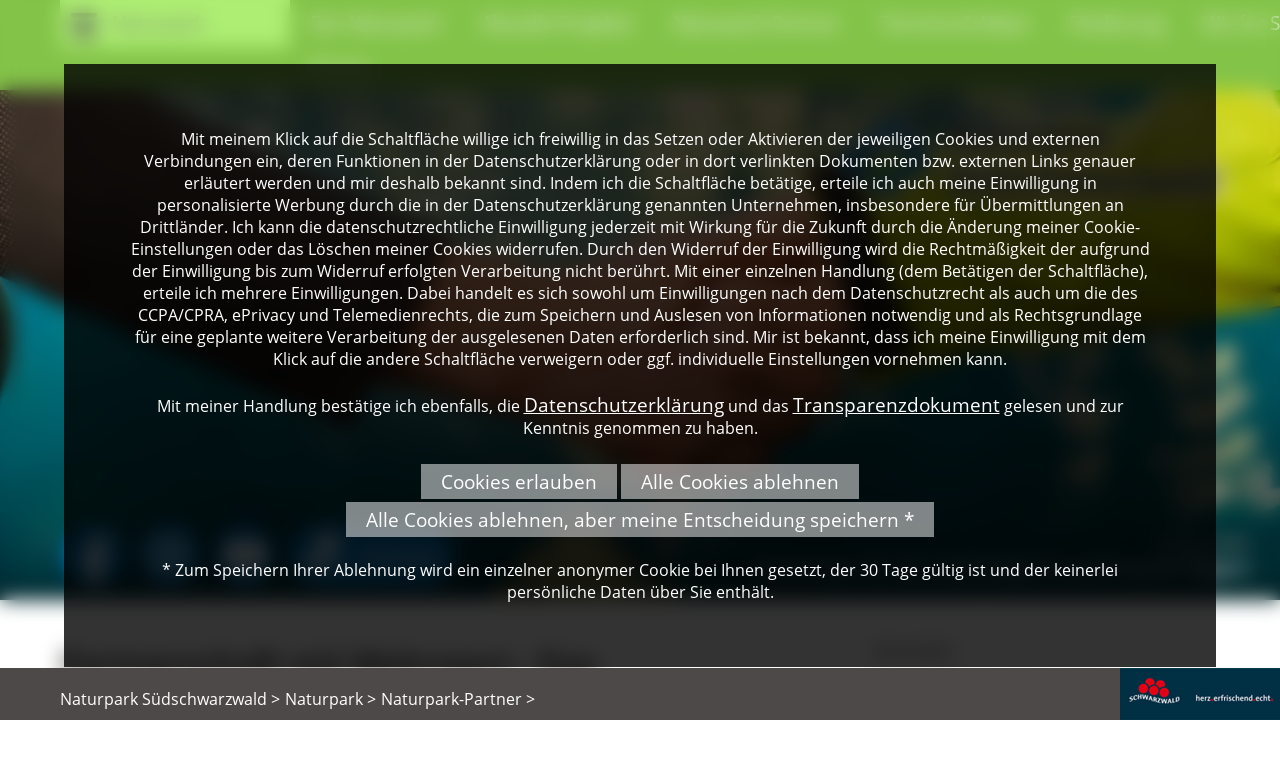

--- FILE ---
content_type: text/html; charset=iso-8859-1
request_url: https://naturpark-suedschwarzwald.de/de/freizeit-sport/naturpark-partnerbetriebe.php
body_size: 9405
content:
<!DOCTYPE html>

<html lang="de"
      dir="ltr">

<head>
<base target="_self">

<link rel="stylesheet" type="text/css" href="/css/fonts.css?v=16644408"> 
<link rel="stylesheet" type="text/css" href="/css/standard.css?v=16644408">

		
		
		<meta name="description" content="Kern der Partnerschaften ist das gemeinsame Engagement f&uuml;r eine nachhaltige Entwicklung der Region und eine intensive beiderseitige Kommunikation der Partnerschaft.">
<meta name="keywords" content="partner,programm,netzwerk,naturpark,s&uuml;dschwarzwald,schwarzwald,naturschutz,s&uuml;dlicher">
<meta name="viewport" content="width=device-width, initial-scale=1">
<meta name="format-detection" content="telephone=no">
<meta name="theme-color" content="#83C348">
<meta name="robots" content="all">

<title>Naturpark-Partner - Gemeinsam die nachhaltige Entwicklung in der Region voranbringen</title>
<script src="/scripts/prototype.js"></script>
<script src="/scripts/scriptaculous.js?load=effects,builder"></script>
<script src="/scripts/lightbox.js"></script>
<script src="/scripts/4wsmaster.js"></script>
<script src="/scripts/openstreetmap-support.js.php"></script>
</head>

<body>
<div id="mobile_nav">
<a href="/"><img alt="Startseite" title="Startseite" width="40" height="39" src="/clips/mobile_home.png"></a>
<a href="/de/kontakt/"><img alt="zum Kontaktformular" title="zum Kontaktformular" width="40" height="39" src="/clips/mobile_contact.png"></a>
<a href="tel:+497676933610"><img alt="Telefon" title="Telefon" width="40" height="39" src="/clips/mobile_phone.png" ></a>
<a href="https://www.naturpark-suedschwarzwald.de/p/naturpark-finanziell-unterstuetzen" title="zu unseren Spendenmöglichkeiten"><img alt="Icon Spenden" title="Jetzt Spenden" width="40" height="40"  src="/clips/spende_icon.svg"></a>
<a href="https://de-de.facebook.com/NaturparkSuedschwarzwald/" target="_blank" rel="noopener" title="zum Facebook Angebot des Naturpark Südschwarzwalds"><img alt="Icon Facebook" title="" width="40" height="40" src="/clips/social_facebook.png"></a>
<a href="https://www.instagram.com/naturparksuedschwarzwald/" target="_blank" rel="noopener" title="zum Instagram Angebot des Naturpark Südschwarzwalds"><img alt="Icon Instagram" title="" width="40" height="40" src="/clips/social_instagram.png"></a>
<a href="https://www.youtube.com/channel/UCM4JgLEi0Mcv_y9v_BK3z0Q" target="_blank" rel="noopener" title="zum Youtube Angebot des Naturpark Südschwarzwalds"><img alt="Icon Youtube" title="" width="40" height="40"  src="/clips/mobile_youtube.png"></a>
<a href="/de/mobile_menu/"><img alt="zum Menü" title="zum Menü" width="40" height="39" src="/clips/mobile_menu.png" id="mobile_m"></a>
<div class="clear"></div>
</div>

<div id="headmenu_container"><div id="headmenu">
<div id="rootmenu"><ul><li><a href="/de/naturpark/"><img alt="" title="" width="27" height="25" src="/clips/menu.png" style="vertical-align: middle;margin-right: 10px;"> Naturpark</a><ul><li><a href="/de/naturpark/">Naturpark</a></li><li><a href="/de/freizeit-sport/">Freizeit & Sport</a></li><li><a href="/de/natur-kultur/">Natur</a></li><li><a href="/p/kultur">Kultur</a></li><li><a href="/de/wissen-erleben/">Wissen erleben</a></li><li><a href="/p/essen-trinken">Essen & Trinken</a></li></ul></li></ul></div><div id="headmenu2">
<ul><li><a href="/p/der-naturpark" data-top="1"  style="border: 0px !important;">Der Naturpark</a>
<ul>
<li><a href="/p/auszeichnungen" >
Auszeichnungen</a></li><li><a href="/de/naturpark-jubilaeum-2024/" >
25 Jahre - Jubil&auml;um 2024</a></li><li><a href="/p/aufgaben-und-ziele" >
Aufgaben, Ziele, Projekte</a></li><li><a href="/p/naturpark-plan" >
Naturpark-Plan 2025</a></li><li><a href="/p/die-sdgs-in-der-naturpark-arbeit" >
Die SDGs in der Naturpark-Arbeit</a></li><li><a href="/p/bne-zertifizierung-1" >
BNE-Zertifizierung</a></li><li><a href="/de/orte/" >
Mitglieder &amp; Gemeinden</a></li><li><a href="/p/sponsoren-und-partner" >
Sponsoren und Partner</a></li><li><a href="/de/karte/" >
Karte</a></li><li><a href="/p/naturparke" >
Naturparke</a></li></ul>
</li><li><a href="/p/aktuelle-projekte" data-top="1" >Aktuelle Projekte</a>
</li><li><a href="/de/freizeit-sport/naturpark-partnerbetriebe.php" data-top="1"  class="active">Naturpark-Partner</a>
</li><li><a href="/de/aktuelles/" data-top="1" >Termine &amp; News</a>
<ul>
<li><a href="/de/veranstaltungen/" >
Veranstaltungen</a></li><li><a href="/de/veranstaltungen/dauerveranstaltungen.php" >
Sonder- / Dauerausstellungen</a></li><li><a href="/de/naturpark-jubilaeum-2024/" >
25 Jahre - Jubil&auml;um 2024</a></li></ul>
</li><li><a href="/p/foerderung" data-top="1" >F&ouml;rderung</a>
</li><li><a href="/p/wir-fuer-sie" data-top="1" >Wir f&uuml;r Sie</a>
<ul>
<li><a href="/de/kontakt/" >
Kontaktformular</a></li><li><a href="/p/geschaeftsstelle" >
Gesch&auml;ftsstelle</a></li><li><a href="/p/stellenangebote" >
Stellenangebote</a></li><li><a href="/de/themen/" >
Themen</a></li><li><a href="/de/anfahrt/" >
Anreise</a></li><li><a href="/p/nachhaltigkeit" >
Nachhaltigkeit</a></li><li><a href="/p/downloadbereich" >
Downloadbereich</a></li><li><a href="/p/literatur" >
Literatur</a></li><li><a href="/de/impressum/" >
Impressum</a></li><li><a href="/p/datenschutz" >
Datenschutz</a></li><li><a href="/p/datenschutz-bilder" >
Datenschutz Bilder</a></li></ul>
</li><li><a href="/p/presse" data-top="1" >Presse</a>
<ul>
<li><a href="/de/presse/" >
Pressemitteilungen</a></li><li><a href="/de/pressebildarchiv/" >
Pressebildarchiv</a></li></ul>
</li></ul></div><div class="clear"></div>
</div></div>

<div id="header_container">
<div id="logo"><a href="/" title="Klicken Sie hier, um zur Startseite des Naturparks Südschwarzwald zu gelanden"><img alt="Logo Naturpark Südschwarzwald" title="Naturpark Südschwarzwald" width="637" height="155" src="/clips/naturpark-suedschwarzwald.png" class="noborder"></a></div>


<div id="header_pics">
<div  id="header_pictures" ><div class="slideshow_pictures" style="background: url('/eip/clips/naturpark-suedschwarzwald-7097-0.webp?fl=44880374') no-repeat center center;-webkit-background-size: cover; -moz-background-size: cover; -o-background-size: cover; background-size: cover;z-index:1;" data-slider="1"><div class="slideshow_pictures_title">Gemeinsam für die nachhaltige Entwicklung der Region © Manuel Seidler</div></div>
</div></div>
<div id="social">
<a href="https://de-de.facebook.com/NaturparkSuedschwarzwald/" target="_blank" rel="noopener" title="zum Facebook Angebot des Naturpark Südschwarzwalds"><img alt="Logo Facebook" title=""  src="/clips/sm_facebook.svg" style="width:60px;height:60px;"></a>
<a href="https://www.instagram.com/naturparksuedschwarzwald/" target="_blank" rel="noopener" title="zum Instagram Angebot des Naturpark Südschwarzwalds"><img alt="Logo Instagram" title=""  src="/clips/sm_instagram.svg" style="width:60px;height:60px;"></a>
<a href="https://www.youtube.com/channel/UCM4JgLEi0Mcv_y9v_BK3z0Q" target="_blank" rel="noopener" title="zum Youtube Angebot des Naturpark Südschwarzwalds"><img alt="Logo Youtube" title=""  src="/clips/sm_youtube.svg"  style="width:60px;height:60px;"></a>
<a href="/p/naturpark-finanziell-unterstuetzen" title="zu den Spendenmöglichkeiten des Naturpark Südschwarzwalds" class="spendenbutton"><img alt="Spenden" title="Spenden"  src="/clips/spende_icon.svg"  style="width:40px;height:40px;"><span> Spenden</span></a>
</div>
</div><div id="content_container">
<div id="content">
<div id="content_left"><div id="content_left_inner"><h1 class="eip_headline" id="eipelement7160">Partnerschaft mit Mehrwert - Das Partnerprogramm des Naturpark Südschwarzwald e. V.</h1><div style="margin-top:8px;" class="eip_imgtext_container">Gemeinsam eine nachhaltige Entwicklung in der Region voranbringen - dies ist das Ziel des Partnerprogramms. Dieses wurde auf der Grundlage "Aktiv für Naturparke" vom Verband Deutscher Naturparke in mehreren Naturparken Baden-Württembergs umgesetzt. <br><br>Kern der Partnerschaften zwischen dem Naturpark Südschwarzwald und regionalen Betrieben, Institutionen und Organisationen ist das gemeinsame Engagement für eine nachhaltige Entwicklung der Region sowie eine intensive beiderseitige Kommunikation der Partnerschaft. Eine aktive Unterstützung von Maßnahmen im Sinne der Naturpark-Ziele dient hierfür als Basis. Das Engagement erfolgt konkret in den Bereichen Kommunikation, Nachhaltigkeit im Kerngeschäft, Kulturlandschaft, Regionalentwicklung und Naturpark sowie Netzwerkarbeit, welche in Form von Kriterien in der Vereinbarung verankert sind und entsprechend geprüft werden. Die Erstauszeichnung Naturpark-Partner erfolgt für die Dauer von zwei Jahren. Die erneute Auszeichnung für das gelebte und angestrebte Engagement wird für den Zeitraum von fünf Jahren verliehen.<br><br>Mit der Auszeichnung zum Naturpark-Partner möchte der Naturpark die Leistungen der Betriebe für die Öffentlichkeit sichtbar machen. Denn damit agieren sie als Botschafterinnen und Botschafter einer nachhaltigen Regionalentwicklung. Jeder Naturpark-Partner erhält eine Plakette, die sein Engagement für Kundinnen und Kunden sowie die Öffentlichkeit sichtbar macht. Er wird in das Partner-Netzwerk des Naturparks eingebunden, kann neue Kontakte knüpfen und von der Öffentlichkeitsarbeit des Naturparks profitieren.</div><h2 class="eip_headline" id="eipelement7158">Sie möchten Naturpark-Partner werden?</h2><div style="margin-top:8px;" class="eip_imgtext_container">Dann nehmen Sie Kontakt zur Projektkoordination der Geschäftsstelle des Naturparks Südschwarzwald auf: <br><span data-wsxcr="({|a6f192819|:|!#x6D;!#x61;!#x69;!#x6C;!#116;!#x6F;:!#x76;!#x65;!#114;!#101;n!#x61;!#x2E;!#115;!#112;!#105;!#101;!#116;!#x68;!#64;!#x6E;!#97;!#116;!#117;!#x72;!#x70;!#x61;!#114;!#x6B;!#45;!#115;!#117;!#101;!#100;!#x73;!#x63;!#x68;!#x77;!#97;!#114;!#122;!#119;|},{|a7f395aj|:|&!#68;!#90;!#x33;!#x74;!#54;|},{|aeff1fc2|:|!#x61;!#x6C;|},{|aef98be180g|:|!#100;|},{|a5705|:|!#46;!#100;!#x65;|})^({|ab9be8ck|:|!#x76;!#x65;!#114;!#101;!#110;!#97;!#x2E;!#115;!#x70;!#105;!#101;!#x74;!#x68;!#64;!#110;!#x61;!#116;!#117;!#x72;p!#x61;!#114;!#107;!#45;!#115;!#117;!#x65;!#x64;!#115;!#99;!#x68;!#119;!#97;!#x72;!#x7A;|},{|abb4u|:|!#100;!#74;)!#66;!#x44;|},{|a69ep|:|!#119;|},{|a44ea4cbed0p|:|!#x61;!#108;|},{|a40b81a5|:|!#100;|},{|a9eaak|:|!#46;!#100;!#x65;|})"></span>.<br><br>Gerne besuchen wir Sie dann für ein erstes Kennenlernen, im Rahmen dessen wir herausfinden können, wie sich ein gemeinsamer Weg gestalten könnte.<br><br>Als Partner infrage kommen in den Naturpark-Gemeinden ansässige Betriebe, Institutionen, Organisationen (Gastronomie, Hotellerie, Mobilitätsunternehmen, Land- und Forstwirtschaft, Winzerbetriebe, Bildungseinrichtungen, Anbieter von Naturerlebnissen, Anbieter von Produkten und Dienstleistungen im Food- und Non-Food-Bereich etc.).</div><h2 class="eip_headline" id="eipelement7156">Basis der Partnerschaft: die Verständigung auf den Kriterienkatalog</h2><div style="margin-top:8px;" class="eip_imgtext_container">1. Grundsätzlich sollten Partnerbetriebe bzw. -institutionen ihren Sitz in der Gebietskulisse des Naturparks Südschwarzwald haben. In begründeten Ausnahmefällen kann der Sitz auch außerhalb liegen, solange sich das wesentliche Engagement auf den Naturpark Südschwarzwald konzentriert.<br><br>2. Der Partner leistet einen aktiven Beitrag zur Erhöhung der öffentlichen Sichtbarkeit des Naturparks, indem er auf Website, Printmedien und weiteren Medien sowie bei öffentlichkeitswirksamen Aktionen über den Naturpark Südschwarzwald informiert und sich als Naturpark-Partner ausweist. <br><br>3. Der Partner setzt im Geschäftsbetrieb Maßnahmen einer ökologisch nachhaltigen Wirtschaftsweise um und erfüllt die grundlegenden und branchenspezifisch aufgeführten Mindeststandards. Der Nachweis wird über eine anerkannte Zertifizierung oder eine mit dem Naturpark abgestimmte Maßnahme erbracht.<br><br>4. Der Partner engagiert sich für die Themen Kulturlandschaft, Regionalentwicklung und Naturpark über sein Kerngeschäft hinaus, indem er Maßnahmen durchführt oder Beiträge zu Maßnahmen für den Erhalt und die Entwicklung der Kulturlandschaft oder zur Unterstützung der Arbeit des Naturparks leistet.<br><br>5. Der Partner engagiert sich im Partner-Netzwerk des Naturparks und nimmt an Treffen des Netzwerks sowie einer Evaluation des Partnerkonzeptes teil.<br><br>Die Kriterien werden branchenspezifisch um weitere Punkte ergänzt (weitere Informationen hierzu auf Nachfrage).</div><h2 class="eip_headline" id="eipelement7154">Netzwerk der Naturpark-Partner</h2></div></div>
<div id="content_right"><h2 class="eip_headline" id="eipelement7162">Kontakt</h2><div style="margin-top:8px;" class="eip_imgtext_container">Verena Spieth, Naturpark-Geschäftsstelle<br>E-Mail: <span data-wsxcr="({|ac633df64ac2|:|!#x6D;!#97;!#105;!#108;!#116;!#x6F;:!#x76;!#101;!#114;!#101;!#110;!#97;.!#115;!#x70;!#105;!#x65;!#x74;!#104;!#64;!#x6E;a!#x74;!#117;!#114;!#x70;!#97;!#114;!#107;!#x2D;!#x73;!#x75;!#x65;d!#115;!#99;|},{|ab6ca00k|:|!#x68;!#x77;!#x61;|},{|a1b138d5|:|!#x72;!#x7A;|},{|a53eb005u|:|!#78;!#x57;!#x4C;!#x46;!#x2D;!#57;|},{|a7d30f200cm|:|!#x77;!#97;|},{|ab912p|:|!#x6C;|},{|a009db73c2|:|!#x64;|},{|a3bd1835|:|!#x2E;!#100;!#101;|})^({|aefc934m|:|!#118;!#x65;!#114;!#101;n!#x61;!#46;!#x73;!#112;!#x69;!#x65;!#116;!#104;!#64;!#x6E;!#97;!#x74;!#x75;!#114;!#112;!#97;!#114;!#x6B;!#x2D;!#115;!#x75;!#x65;!#100;!#115;!#x63;!#x68;!#x77;!#97;|},{|affded9|:|!#x72;!#122;!#119;!#97;|},{|a42f69|:|!#x6C;!#x64;!#x2E;!#x64;!#x65;|})"></span><br>Telefon: 07676 9336-26</div><h2 class="eip_headline" id="eipelement7551">Förderhinweis</h2><div style="text-align:center;"><a  href="/eip/clips/lightbox_picture_img_9643.jpg?fl=48759904"  target="_blank"  rel="lightbox"  title="EU-Förderhinweis Koordination Naturpark-Partner" ><img  title="EU-Förderhinweis Koordination Naturpark-Partner"  alt="EU-Förderhinweis Koordination Naturpark-Partner"  width="625"  height="161"  src="/eip/clips/picture_img_9643.jpg?fl=48759904"  class="eip_img_img eipimgsize_normal"  style="margin-right:auto;margin-left:auto;border:0;" ></a></div></div><div class="clear"></div>

<div id="content_full"><div id="f_form"><div id="flist"></div>
<form action="/de/freizeit-sport/naturpark-partnerbetriebe.php#flist" method="post"> <input type="submit" value="Suchen" name="eintrag" id="fsubmit"><input type="text" name="fsearchterm" size="15" maxlength="255" value="" placeholder="Suchbegriff ..."  id="fsearchfield"></form><div id="f_buttons"><a href="/de/freizeit-sport/naturpark-partnerbetriebe.php?fsort=titel#flist" class="fbutton">&#9660; Name&#160;&#160;</a><a href="/de/freizeit-sport/naturpark-partnerbetriebe.php?fsort=orte#flist" class="fbutton f_sort">&#160;&#160;Orte&#160;&#160;</a><a href="#overviewmap" class="fbutton f_sort">zur Karte</a></div><div class="clear"></div></div>
<div class="leisure_item ort359"  onclick="window.open('/de/freizeit-sport/details.php?id=39032', '_self');">
<div class="leisure_item_b"></div>
<img src="/eip/media/freizeitangebote/freizeitangebote_39032_1_th.jpg" width="600" alt="" title=""><div class="leisure_item_dist">
<a href="/de/freizeit-sport/details.php?id=39032" class="leisure_item_head">Barth's Hüsli Edelbrände</a> <div style="display:inline-block;margin-left:8px;font-size:10pt;text-transform:uppercase;color:black;">- Bräunlingen</div><br>Ansgar Barth betreibt im Nebenerwerb einen kleinen landwirtschaftlichen Betrieb mit eigener Abfindungsbrennerei und Imkerei. Den Rohstoff zur Herstellung edler Destillate liefern dabei vorrangig die ca. 2,5 Hektar Streuobstwiesen mit den darauf ...<br><div class="clear"></div></div><div class="clear"></div></div>
<div class="leisure_item ort412"  onclick="window.open('/de/freizeit-sport/details.php?id=39026', '_self');">
<div class="leisure_item_b"></div>
<img src="/eip/media/freizeitangebote/freizeitangebote_39026_1_th.jpeg" width="600" alt="" title=""><div class="leisure_item_dist">
<a href="/de/freizeit-sport/details.php?id=39026" class="leisure_item_head">Basilishof</a> <div style="display:inline-block;margin-left:8px;font-size:10pt;text-transform:uppercase;color:black;">- Münstertal</div><br>Im Jahr 2020 haben wir, Nicole und Sebastian Schächtele, uns mit Überzeugung und Begeisterung für den Kauf eines Bauernhofes entschieden. Es war für uns ein Schritt, der nicht nur unsere berufliche Zukunft, sondern auch unsere Leidenschaft für die ...<br><div class="clear"></div></div><div class="clear"></div></div>
<div class="leisure_item ort358"  onclick="window.open('/de/freizeit-sport/details.php?id=38995', '_self');">
<div class="leisure_item_b"></div>
<img src="/eip/media/freizeitangebote/freizeitangebote_38995_1_th.jpg" width="600" alt="" title=""><div class="leisure_item_dist">
<a href="/de/freizeit-sport/details.php?id=38995" class="leisure_item_head">Blattert Mühle und Kornhaus GmbH & Co. KG</a> <div style="display:inline-block;margin-left:8px;font-size:10pt;text-transform:uppercase;color:black;">- Bonndorf im Schwarzwald</div><br>Naturpark-Partnerschaft konkret!

Unsere Identifikation mit den Zielen des Naturparks
In einer strukturschwachen Region zu wirtschaften ist keine Selbstverständlichkeit. Engagement, Sachverstand und kaufmännisches Abwägen alleine reichen oft ...<br><div class="clear"></div></div><div class="clear"></div></div>
<div class="leisure_item ort431"  onclick="window.open('/de/freizeit-sport/details.php?id=39030', '_self');">
<div class="leisure_item_b"></div>
<img src="/eip/media/freizeitangebote/freizeitangebote_39030_1_th.jpg" width="600" alt="" title=""><div class="leisure_item_dist">
<a href="/de/freizeit-sport/details.php?id=39030" class="leisure_item_head">Ferienwohnung Brentenholz</a> <div style="display:inline-block;margin-left:8px;font-size:10pt;text-transform:uppercase;color:black;">- St. Georgen im Schwarzwald</div><br>Wir sind Familie Weißer und leben im idyllischen St. Georgen im Schwarzwald. Zu unserem Mehrfamilienhaus, welches wir mit unseren Kindern und den Schwiegereltern bewohnen, gehört auch eine Ferienwohnung. Unser Wald, welcher den Namen BRENTENHOLZ ...<br><div class="clear"></div></div><div class="clear"></div></div>
<div class="leisure_item ort430"  onclick="window.open('/de/freizeit-sport/details.php?id=38984', '_self');">
<div class="leisure_item_b"></div>
<img src="/eip/media/freizeitangebote/freizeitangebote_38984_1_th.jpg" width="600" alt="" title=""><div class="leisure_item_dist">
<a href="/de/freizeit-sport/details.php?id=38984" class="leisure_item_head">Heinz Wagner Sekt GmbH</a> <div style="display:inline-block;margin-left:8px;font-size:10pt;text-transform:uppercase;color:black;">- St. Blasien</div><br>Auf über 700 Metern über dem Meeresspiegel produziert die Heinz Wagner Sekt GmbH ihre Produkte in Handarbeit, von der Traube bis zur verkaufsfertigen Flasche. Der Sekt wird in traditioneller Flaschengärung hergestellt, die Trauben und Weine werden ...<br><div class="clear"></div></div><div class="clear"></div></div>
<div class="leisure_item ort390"  onclick="window.open('/de/freizeit-sport/details.php?id=38985', '_self');">
<div class="leisure_item_b"></div>
<img src="/eip/media/freizeitangebote/freizeitangebote_38985_1_th.jpg" width="600" alt="" title=""><div class="leisure_item_dist">
<a href="/de/freizeit-sport/details.php?id=38985" class="leisure_item_head">Hochschwarzwald Tourismus GmbH</a> <div style="display:inline-block;margin-left:8px;font-size:10pt;text-transform:uppercase;color:black;">- Hinterzarten</div><br>Der Hochschwarzwald, nahe an Frankreich, der Schweiz und nur 30 Kilometer östlich vor den Toren von Freiburg gelegen, ist mit rund vier Millionen Übernachtungen im Jahr die beliebteste Ferienregion im Schwarzwald. Ursprüngliche Landschaften warten ...<br><div class="clear"></div></div><div class="clear"></div></div>
<div class="leisure_item ort439"  onclick="window.open('/de/freizeit-sport/details.php?id=38980', '_self');">
<div class="leisure_item_b"></div>
<img src="/eip/media/freizeitangebote/freizeitangebote_38980_1_th.jpg" width="600" alt="" title=""><div class="leisure_item_dist">
<a href="/de/freizeit-sport/details.php?id=38980" class="leisure_item_head">Hof Steffen Brupbach</a> <div style="display:inline-block;margin-left:8px;font-size:10pt;text-transform:uppercase;color:black;">- Teningen</div><br>Steffen Brupbach betreibt als Quereinsteiger nebenberuflich einen kleinen landwirtschaftlichen Betrieb in Teningen-Heimbach. Auf einer landwirtschaftlichen Fläche hält er dort vorwiegend Hinter- und Vorderwälder Rinder sowie Schafe, Ziegen und ...<br><div class="clear"></div></div><div class="clear"></div></div>
<div class="leisure_item ort439"  onclick="window.open('/de/freizeit-sport/details.php?id=39016', '_self');">
<div class="leisure_item_b"></div>
<img src="/eip/media/freizeitangebote/freizeitangebote_39016_1_th.jpg" width="600" alt="" title=""><div class="leisure_item_dist">
<a href="/de/freizeit-sport/details.php?id=39016" class="leisure_item_head">Jung Fruchtsäfte GbR</a> <div style="display:inline-block;margin-left:8px;font-size:10pt;text-transform:uppercase;color:black;">- Teningen</div><br>JUNG und saftig - aus Liebe zur Natur

Seit über 20 Jahren produziert und vertreibt die Familie Jung Direktsäfte und Cidre von Streuobstwiesen. Fragt man Vater und Sohn nach ihrer Motivation, antworten beide: "Unser Herz schlägt für die ...<br><div class="clear"></div></div><div class="clear"></div></div>
<div class="leisure_item ort364"  onclick="window.open('/de/freizeit-sport/details.php?id=39015', '_self');">
<div class="leisure_item_b"></div>
<img src="/eip/media/freizeitangebote/freizeitangebote_39015_1_th.jpg" width="600" alt="" title=""><div class="leisure_item_dist">
<a href="/de/freizeit-sport/details.php?id=39015" class="leisure_item_head">Metzgerei Linder GmbH & Co. KG</a> <div style="display:inline-block;margin-left:8px;font-size:10pt;text-transform:uppercase;color:black;">- Denzlingen</div><br>Metzgerhandwerk und Landwirtschaft im Einklang mit der Natur

Die Metzgerei Linder, mit den Wurzeln im Glottertal, steht seit über 120 Jahren für Qualität und Tradition. Mit Nicolai und Sarah Linder geht das Unternehmen nun in die sechste ...<br><div class="clear"></div></div><div class="clear"></div></div>
<div class="leisure_item ort378"  onclick="window.open('/de/freizeit-sport/details.php?id=39023', '_self');">
<div class="leisure_item_b"></div>
<img src="/eip/media/freizeitangebote/freizeitangebote_39023_1_th.jpg" width="600" alt="" title=""><div class="leisure_item_dist">
<a href="/de/freizeit-sport/details.php?id=39023" class="leisure_item_head">Metzgerei Reichenbach GmbH & Co. KG</a> <div style="display:inline-block;margin-left:8px;font-size:10pt;text-transform:uppercase;color:black;">- Glottertal</div><br>Die Metzgerei Reichenbach ist - als konsequent regional geführtes Unternehmen - bundesweit die einzige Metzgerei in dieser Größe, die Aufzucht, Schlachtung, Herstellung und Vertrieb aus einer Hand anbietet und sich damit komplett selbst versorgt. ...<br><div class="clear"></div></div><div class="clear"></div></div>
<div class="leisure_item ort411"  onclick="window.open('/de/freizeit-sport/details.php?id=39036', '_self');">
<div class="leisure_item_b"></div>
<img src="/eip/media/freizeitangebote/freizeitangebote_39036_1_th.jpg" width="600" alt="" title=""><div class="leisure_item_dist">
<a href="/de/freizeit-sport/details.php?id=39036" class="leisure_item_head">Obsthof Sehringer</a> <div style="display:inline-block;margin-left:8px;font-size:10pt;text-transform:uppercase;color:black;">- Müllheim</div><br>Unser Hof im Müllheimer Ortsteil Feldberg ist über die Jahre zu einem vielfältigen Familienbetrieb gewachsen. Was einst mit ein paar Kirschbäumen begann, sichert heute das Einkommen von drei Familien. Mit viel Leidenschaft und Engagement ...<br><div class="clear"></div></div><div class="clear"></div></div>
<div class="leisure_item ort398"  onclick="window.open('/de/freizeit-sport/details.php?id=39031', '_self');">
<div class="leisure_item_b"></div>
<img src="/eip/media/freizeitangebote/freizeitangebote_39031_1_th.jpg" width="600" alt="" title=""><div class="leisure_item_dist">
<a href="/de/freizeit-sport/details.php?id=39031" class="leisure_item_head">Rainhof Scheune</a> <div style="display:inline-block;margin-left:8px;font-size:10pt;text-transform:uppercase;color:black;">- Kirchzarten</div><br>Ein Ort voller Charme im Dreisamtal

Die Rainhof Scheune in Kirchzarten-Burg vereint auf einzigartige Weise Tradition und Moderne unter einem historischen Dach.
Als ausgezeichnete Naturpark-Marktscheune bietet sie ein vielseitiges Erlebnis: ein ...<br><div class="clear"></div></div><div class="clear"></div></div>
<div class="leisure_item ort378"  onclick="window.open('/de/freizeit-sport/details.php?id=39024', '_self');">
<div class="leisure_item_b"></div>
<img src="/eip/media/freizeitangebote/freizeitangebote_39024_1_th.jpg" width="600" alt="" title=""><div class="leisure_item_dist">
<a href="/de/freizeit-sport/details.php?id=39024" class="leisure_item_head">Roter Bur Glottertäler Winzer eG</a> <div style="display:inline-block;margin-left:8px;font-size:10pt;text-transform:uppercase;color:black;">- Glottertal</div><br>Die Roter Bur Glottertäler Winzer eG ist eine der kleinsten Winzergenossenschaften im badischen Raum. Klein, aber fein und mit Leidenschaft geführt. 100 Winzer bewirtschaften eine Fläche von über 60 Hektar und betreiben ihr Handwerk mit großer ...<br><div class="clear"></div></div><div class="clear"></div></div>
<div class="leisure_item ort372"  onclick="window.open('/de/freizeit-sport/details.php?id=38967', '_self');">
<div class="leisure_item_b"></div>
<img src="/eip/media/freizeitangebote/freizeitangebote_38967_1_th.jpg" width="600" alt="" title=""><div class="leisure_item_dist">
<a href="/de/freizeit-sport/details.php?id=38967" class="leisure_item_head">WÄLDER:Genuss GmbH</a> <div style="display:inline-block;margin-left:8px;font-size:10pt;text-transform:uppercase;color:black;">- Feldberg</div><br>Die Naturpark-Marktscheune WÄLDER:Genuss bündelt hochwertige Schwarzwälder ("Wälder") Produkte und präsentiert sie liebevoll in einladendem Ambiente. Unter dem Motto "Alles Gute aus dem Schwarzwald" möchten wir magnetische Wirkung entfalten. Wir ...<br><div class="clear"></div></div><div class="clear"></div></div>
	<div id="overviewmap" style="width: 100%;height: 700px;z-index: 1;"></div>
			<script>

			var mymap;
			function wsmap_init () {
				 mymap = new wsmap ('overviewmap');
				 mymap.setZoom (10);
				 mymap.setCenter (47.860363, 8.034682100000055);
				 mymap.setMaptype ('terrain');	
				 mymap.setScrollwheel(false);			
				 
mymap.loadAPI ();
			
			}
			 function wsmap_run () {
			 	mymap.createMap ();			 	
			 	
			 	var myicon = new wsmap_icon (mymap, {'url' : '/clips/info-icon-red.png', 'width' : 44,  'height' : 55, 'anchorX' :21,  'anchorY' : 55 });

mymap.addIcon (myicon.getGoogleMapIcon(), 47.933622700000000 , 8.358377400000000, '<div class="overview_icon"><a href="/de/freizeit-sport/details.php?id=39032" class="leisure_item_head">Barths Hüsli Edelbrände</a> (Bräunlingen)<br></div>');mymap.addIcon (myicon.getGoogleMapIcon(), 47.860390150000000 , 7.758102450784669, '<div class="overview_icon"><a href="/de/freizeit-sport/details.php?id=39026" class="leisure_item_head">Basilishof</a> (Münstertal)<br></div>');mymap.addIcon (myicon.getGoogleMapIcon(), 47.792926270105475 , 8.350445945264344, '<div class="overview_icon"><a href="/de/freizeit-sport/details.php?id=38995" class="leisure_item_head">Blattert Mühle und Kornhaus GmbH & Co. KG</a> (Bonndorf im Schwarzwald)<br></div>');mymap.addIcon (myicon.getGoogleMapIcon(), 48.104522000000000 , 8.328493700000000, '<div class="overview_icon"><a href="/de/freizeit-sport/details.php?id=39030" class="leisure_item_head">Ferienwohnung Brentenholz</a> (St. Georgen im Schwarzwald)<br></div>');mymap.addIcon (myicon.getGoogleMapIcon(), 47.758726000000000 , 8.136072908603865, '<div class="overview_icon"><a href="/de/freizeit-sport/details.php?id=38984" class="leisure_item_head">Heinz Wagner Sekt GmbH</a> (St. Blasien)<br></div>');mymap.addIcon (myicon.getGoogleMapIcon(), 47.905886600000000 , 8.104774200000000, '<div class="overview_icon"><a href="/de/freizeit-sport/details.php?id=38985" class="leisure_item_head">Hochschwarzwald Tourismus GmbH</a> (Hinterzarten)<br></div>');mymap.addIcon (myicon.getGoogleMapIcon(), 48.169741928314274 , 7.831158663584736, '<div class="overview_icon"><a href="/de/freizeit-sport/details.php?id=38980" class="leisure_item_head">Hof Steffen Brupbach</a> (Teningen)<br></div>');mymap.addIcon (myicon.getGoogleMapIcon(), 48.137418230114280 , 7.800920607403572, '<div class="overview_icon"><a href="/de/freizeit-sport/details.php?id=39016" class="leisure_item_head">Jung Fruchtsäfte GbR</a> (Teningen)<br></div>');mymap.addIcon (myicon.getGoogleMapIcon(), 48.069009800000000 , 7.867303090808534, '<div class="overview_icon"><a href="/de/freizeit-sport/details.php?id=39015" class="leisure_item_head">Metzgerei Linder GmbH & Co. KG</a> (Denzlingen)<br></div>');mymap.addIcon (myicon.getGoogleMapIcon(), 48.055276950000000 , 7.920579847734786, '<div class="overview_icon"><a href="/de/freizeit-sport/details.php?id=39023" class="leisure_item_head">Metzgerei Reichenbach GmbH & Co. KG</a> (Glottertal)<br></div>');mymap.addIcon (myicon.getGoogleMapIcon(), 47.772939400000000 , 7.641608600000000, '<div class="overview_icon"><a href="/de/freizeit-sport/details.php?id=39036" class="leisure_item_head">Obsthof Sehringer</a> (Müllheim)<br></div>');mymap.addIcon (myicon.getGoogleMapIcon(), 47.961853600000000 , 7.986182100000000, '<div class="overview_icon"><a href="/de/freizeit-sport/details.php?id=39031" class="leisure_item_head">Rainhof Scheune</a> (Kirchzarten)<br></div>');mymap.addIcon (myicon.getGoogleMapIcon(), 48.048410350000000 , 7.947740194080527, '<div class="overview_icon"><a href="/de/freizeit-sport/details.php?id=39024" class="leisure_item_head">Roter Bur Glottertäler Winzer eG</a> (Glottertal)<br></div>');mymap.addIcon (myicon.getGoogleMapIcon(), 47.869038000000000 , 8.095296800000000, '<div class="overview_icon"><a href="/de/freizeit-sport/details.php?id=38967" class="leisure_item_head">WÄLDER:Genuss GmbH</a> (Feldberg)<br></div>');
mymap.autofit();
				
			 }
			 
			 wsmap_registerOnLoad (wsmap_init);
			 
			</script>
</div>
</div></div><div id="sponsor_container">
<div id="sponsor"><div id="sponsor_dist">
Der Naturpark Südschwarzwald wird präsentiert mit freundlicher Unterstützung von<br><br>
<img alt="Logo: Ministerium für Ernährung, ländlichen Raum und Verbraucherschutz Baden-Württemberg" title="" height="70" src="/clips/ministerium-logo.png" style="margin-right:20px; margin-bottom: 10px;">
<img alt="Logo: Schwarzwaldmilch" title="" height="70" src="/clips/sponsor-schwarzwaldmilch.gif" style="margin-right:20px; margin-bottom: 10px;">
<img alt="Logo: Mayka" title="" height="70" src="/clips/sponsor-mayka.png" style="margin-right:20px; margin-bottom: 10px;">
<img alt="Logo: NaturEnergie" title="" height="70" src="/clips/naturenergie_logo.jpg" style="margin-right:20px; margin-bottom: 10px;">
<img alt="Logo: Bad Dürrheimer" title="" height="70" src="/clips/sponsor-badduerrheimer.png" style="margin-right:20px; margin-bottom: 10px;">
<img alt="Logo: Edeka - Schmidts Märkte" title="" height="70" src="/clips/sponsor_edeka.png" style="margin-right:20px; margin-bottom: 10px;">
<img alt="Logo: BGV Versicherungen" title="" height="70" src="/clips/bgv_hauptlogo.svg" style="margin-right:20px; margin-bottom: 10px;">
</div></div>
</div>

<div id="impressum_container">
<a href="/de/sitemap/" class="impressum_a">Sitemap</a> | <a href="/de/impressum/" class="impressum_a">Impressum</a> | <a href="/de/impressum/#datenschutz" class="impressum_a">Datenschutzerkl&auml;rung</a>
</div>

<div id="footer_container">
<div id="footer"><div id="footer_dist">
<a href="/" class="footer_link">Naturpark S&uuml;dschwarzwald &gt;</a>
<a href="/de/naturpark/" class="footer_link">Naturpark&#160;&gt;</a> <a href="/de/freizeit-sport/naturpark-partnerbetriebe.php" class="footer_link">Naturpark-Partner&#160;&gt;</a> </div>
</div>
<div id="footer_schwarzwald"><img alt="" title="" width="160" height="52" src="/clips/schwarzwald.png"></div>
</div>


<script>

	function cookieAccept(){
		document.getElementById('cookie_accept').style.display = "none";
		document.cookie = "wsspecialcookiesaccepted=1; path=/; expires=Thu, 21 Jan 2027 05:16:30 +0100";
	}
	
</script>

<div id="cookie_accept"><div style="padding: 5%;font-size:12pt;background:rgba(0,0,0,0.8);width:80%;margin:5% auto 0 auto;">Mit meinem Klick auf die Schaltfläche willige ich freiwillig in das Setzen oder Aktivieren der jeweiligen Cookies und externen Verbindungen ein, deren Funktionen in der Datenschutzerklärung oder in dort verlinkten Dokumenten bzw. externen Links genauer erläutert werden und mir deshalb bekannt sind. Indem ich die Schaltfläche betätige, erteile ich auch meine Einwilligung in personalisierte Werbung durch die in der Datenschutzerklärung genannten Unternehmen, insbesondere für Übermittlungen an Drittländer. Ich kann die datenschutzrechtliche Einwilligung jederzeit mit Wirkung für die Zukunft durch die Änderung meiner Cookie-Einstellungen oder das Löschen meiner Cookies widerrufen. Durch den Widerruf der Einwilligung wird die Rechtmäßigkeit der aufgrund der Einwilligung bis zum Widerruf erfolgten Verarbeitung nicht berührt. Mit einer einzelnen Handlung (dem Betätigen der Schaltfläche), erteile ich mehrere Einwilligungen. Dabei handelt es sich sowohl um Einwilligungen nach dem Datenschutzrecht als auch um die des CCPA/CPRA, ePrivacy und Telemedienrechts, die zum Speichern und Auslesen von Informationen notwendig und als Rechtsgrundlage für eine geplante weitere Verarbeitung der ausgelesenen Daten erforderlich sind. Mir ist bekannt, dass ich meine Einwilligung mit dem Klick auf die andere Schaltfläche verweigern oder ggf. individuelle Einstellungen vornehmen kann.<br><br>
Mit meiner Handlung bestätige ich ebenfalls, die <a href="/de/impressum/#datenschutz" style="color: white;">Datenschutzerklärung</a> und das <a href="https://www.naturpark-suedschwarzwald.de/eip/eip_media.php?f=2019_06_28_FINAL_DE_EN_ES_FR_NL_EL_IT_RO_PL_HU_HR_SR_RU_DGD_Transparency+Document+Naturpark+S%FCdschwarzwald+e.V..pdf&m=4325&i=0&fl=30260420" style="color: white;">Transparenzdokument</a> gelesen und zur Kenntnis genommen zu haben.<br><br>

<div id="cookie_okay" style="padding: 5px 20px 5px 20px;background: rgba(255, 255, 255, 0.5);cursor: pointer; display: inline-block;margin-top:3px;" onclick="cookieAccept();">Cookies erlauben</div> 

<div id="cookie_no" style="padding: 5px 20px 5px 20px;background: rgba(255, 255, 255, 0.5);cursor: pointer; display: inline-block;margin-top:3px;" onclick="document.getElementById('cookie_accept').style.display = 'none';">Alle Cookies ablehnen</div> 

<div id="cookie_no_but_save" style="padding: 5px 20px 5px 20px;background: rgba(255, 255, 255, 0.5);cursor: pointer; display: inline-block;margin-top:3px;" onclick="close_cookie_warning();">Alle Cookies ablehnen, aber meine Entscheidung speichern *</div><br><br>

* Zum Speichern Ihrer Ablehnung wird ein einzelner anonymer Cookie bei Ihnen gesetzt, der 30 Tage gültig ist und der keinerlei persönliche Daten über Sie enthält.</div></div>

</body>
</html>